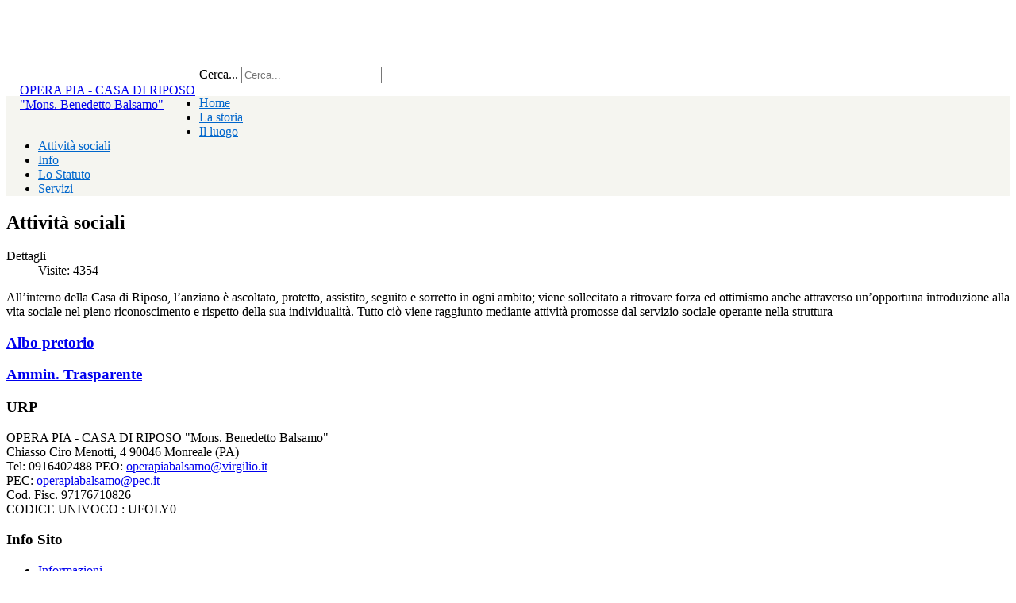

--- FILE ---
content_type: text/html; charset=utf-8
request_url: https://casadiriposobalsamo.it/index.php/attivita-sociali
body_size: 7933
content:
<!DOCTYPE html>
<html xmlns="http://www.w3.org/1999/xhtml" xml:lang="it-it" lang="it-it" >
<head>
<meta name="viewport" content="width=device-width, initial-scale=1.0" />
<!--[if lt IE 9]>
	<script src="/templates/sparky_framework/js/html5shiv.min.js"></script>
	<script src="/templates/sparky_framework/js/respond.min.js"></script>
<![endif]-->

<link href="/templates/sparky_framework/images/icons/favicon.ico" rel="shortcut icon" type="image/vnd.microsoft.icon" />
<link href="/templates/sparky_framework/images/icons/icon192x192.png" rel="icon" sizes="192x192" />

<base href="https://casadiriposobalsamo.it/index.php/attivita-sociali" />
	<meta http-equiv="content-type" content="text/html; charset=utf-8" />
	<meta name="keywords" content="sillitti, ipab, casa di riposo" />
	<meta name="author" content="Super User" />
	<meta name="description" content="Sito web dell'IPAB SILLITTI" />
	<title>Attività sociali</title>
	<link href="https://casadiriposobalsamo.it/index.php/component/search/?Itemid=209&amp;format=opensearch" rel="search" title="Vai casadiriposobalsamo.it" type="application/opensearchdescription+xml" />
	<link href="/media/system/css/modal.css?ea8704664d4a618cc967ad978338a0a9" rel="stylesheet" type="text/css" />
	<link href="/media/com_attachments/css/attachments_hide.css" rel="stylesheet" type="text/css" />
	<link href="/media/com_attachments/css/attachments_list.css" rel="stylesheet" type="text/css" />
	<link href="https://fonts.e10f949fcaacdb195442bfb5062d59de-gdprlock/css?family=Titillium+Web:200,200italic,300,300italic,regular,italic,600,600italic,700,700italic,900&amp;subset=latin" rel="stylesheet" type="text/css" />
	<link href="/templates/sparky_framework/css/normalize.css" rel="stylesheet" type="text/css" />
	<link href="/media/jui/css/bootstrap.min.css" rel="stylesheet" type="text/css" />
	<link href="/templates/sparky_framework/css/sparky-id9-220606153138.css" rel="stylesheet" type="text/css" />
	<link href="/templates/sparky_framework/css/styles/style2.css" rel="stylesheet" type="text/css" />
	<link href="/modules/mod_djmegamenu/themes/clean/css/djmegamenu.css?4.2.1.pro" rel="stylesheet" type="text/css" />
	<link href="/modules/mod_djmegamenu/assets/css/animations.css?4.2.1.pro" rel="stylesheet" type="text/css" />
	<link href="/modules/mod_djmegamenu/mobilethemes/dark/djmobilemenu.css?4.2.1.pro" rel="stylesheet" type="text/css" />
	<link href="//maxcdn.bootstrapcdn.com/font-awesome/4.7.0/css/font-awesome.min.css" rel="stylesheet" type="text/css" />
	<link href="/plugins/system/gdpr/assets/css/cookieconsent.min.css" rel="stylesheet" type="text/css" />
	<link href="/plugins/system/gdpr/assets/css/jquery.fancybox.min.css" rel="stylesheet" type="text/css" />
	<style type="text/css">
.dj-hideitem { display: none !important; }
#dj-megamenu94, #dj-megamenu94sticky { background: rgba(245, 245, 240, 1); } #dj-megamenu94 li a.dj-up_a { color: rgba(0, 102, 204, 1); } #dj-megamenu94 li a.dj-up_a small.subtitle { color: rgba(0, 102, 204, 1); } #dj-megamenu94 li:hover a.dj-up_a, #dj-megamenu94 li.hover a.dj-up_a, #dj-megamenu94 li.active a.dj-up_a { background: rgba(245, 245, 240, 1); } #dj-megamenu94 li:hover a.dj-up_a, #dj-megamenu94 li.hover a.dj-up_a, #dj-megamenu94 li.active a.dj-up_a { color: rgba(0, 102, 204, 1); } #dj-megamenu94 li:hover a.dj-up_a small.subtitle, #dj-megamenu94 li.hover a.dj-up_a small.subtitle, #dj-megamenu94 li.active a.dj-up_a small.subtitle { color: rgba(0, 102, 204, 1); } #dj-megamenu94 li:hover div.dj-subwrap, #dj-megamenu94 li.hover div.dj-subwrap { background: rgba(245, 245, 240, 1); } #dj-megamenu94 li:hover div.dj-subwrap li:hover > div.dj-subwrap, #dj-megamenu94 li.hover div.dj-subwrap li.hover > div.dj-subwrap { background: rgba(245, 245, 240, 1); } #dj-megamenu94 li ul.dj-submenu > li > a { color: rgba(0, 102, 204, 1); } #dj-megamenu94 li ul.dj-subtree > li > a { color: rgba(0, 102, 204, 1); } #dj-megamenu94 li ul.dj-submenu > li > a small.subtitle { color: rgba(0, 102, 204, 1); } #dj-megamenu94 li ul.dj-subtree > li { color: rgba(0, 102, 204, 1); } #dj-megamenu94 li ul.dj-subtree > li > a small.subtitle { color: rgba(0, 102, 204, 1); } #dj-megamenu94 li ul.dj-submenu > li > a:hover, #dj-megamenu94 li ul.dj-submenu > li > a.active, #dj-megamenu94 li ul.dj-submenu > li.hover:not(.subtree) > a { background: rgba(245, 245, 240, 1); } #dj-megamenu94 li ul.dj-submenu > li > a:hover, #dj-megamenu94 li ul.dj-submenu > li > a.active, #dj-megamenu94 li ul.dj-submenu > li.hover:not(.subtree) > a { color: rgba(0, 102, 204, 1); } #dj-megamenu94 li ul.dj-subtree > li > a:hover { color: rgba(0, 102, 204, 1); } #dj-megamenu94 li ul.dj-submenu > li > a:hover small.subtitle, #dj-megamenu94 li ul.dj-submenu > li > a.active small.subtitle, #dj-megamenu94 li ul.dj-submenu > li.hover:not(.subtree) > a small.subtitle { color: rgba(0, 102, 204, 1); } #dj-megamenu94 li ul.dj-subtree > li > a:hover small.subtitle { color: rgba(0, 102, 204, 1); } #dj-megamenu94 .modules-wrap { color: rgba(0, 102, 204, 1); }
		@media (min-width: 901px) {
			#dj-megamenu94mobile { display: none; }
		}
		@media (max-width: 900px) {
			#dj-megamenu94, #dj-megamenu94sticky, #dj-megamenu94placeholder { display: none !important; }
		}
	#dj-megamenu94mobile.dj-megamenu-select-dark .dj-mobile-open-btn, #dj-megamenu94mobile.dj-megamenu-offcanvas-dark .dj-mobile-open-btn, #dj-megamenu94mobile.dj-megamenu-accordion-dark .dj-mobile-open-btn { color: rgba(0, 102, 204, 1); } #dj-megamenu94mobile.dj-megamenu-select-dark .dj-mobile-open-btn:focus, #dj-megamenu94mobile.dj-megamenu-select-dark:hover .dj-mobile-open-btn, #dj-megamenu94mobile.dj-megamenu-offcanvas-dark .dj-mobile-open-btn:hover, #dj-megamenu94mobile.dj-megamenu-offcanvas-dark .dj-mobile-open-btn:focus, #dj-megamenu94mobile.dj-megamenu-accordion-dark .dj-mobile-open-btn:hover, #dj-megamenu94mobile.dj-megamenu-accordion-dark .dj-mobile-open-btn:focus { background: rgba(0, 102, 204, 1); } #dj-megamenu94mobile.dj-megamenu-select-dark .dj-mobile-open-btn, #dj-megamenu94mobile.dj-megamenu-offcanvas-dark .dj-mobile-open-btn, #dj-megamenu94mobile.dj-megamenu-accordion-dark .dj-mobile-open-btn { background: rgba(245, 245, 240, 1); } #dj-megamenu94mobile.dj-megamenu-select-dark .dj-mobile-open-btn:focus, #dj-megamenu94mobile.dj-megamenu-select-dark:hover .dj-mobile-open-btn, #dj-megamenu94mobile.dj-megamenu-offcanvas-dark .dj-mobile-open-btn:hover, #dj-megamenu94mobile.dj-megamenu-offcanvas-dark .dj-mobile-open-btn:focus, #dj-megamenu94mobile.dj-megamenu-accordion-dark .dj-mobile-open-btn:hover, #dj-megamenu94mobile.dj-megamenu-accordion-dark .dj-mobile-open-btn:focus { color: rgba(245, 245, 240, 1); } #dj-megamenu94mobile.dj-offcanvas-dark { color: rgba(255, 255, 255, 1); } #dj-megamenu94mobile .dj-accordion-dark .dj-accordion-in { color: rgba(255, 255, 255, 1); } #dj-megamenu94mobile.dj-offcanvas-dark { background: rgba(0, 102, 204, 1); } #dj-megamenu94mobile.dj-offcanvas-dark .dj-offcanvas-top { background: rgba( 0, 112, 224, 1); } #dj-megamenu94mobile .dj-accordion-dark .dj-accordion-in { background: rgba(0, 102, 204, 1); } #dj-megamenu94mobile ul.dj-mobile-dark li.dj-mobileitem > a { background: rgba(0, 102, 204, 1); border-top-color: rgba( 0, 122, 244, 1); } #dj-megamenu94mobile.dj-offcanvas-dark .dj-offcanvas-close-btn { color: rgba(255, 255, 255, 1); } #dj-megamenu94mobile ul.dj-mobile-dark li.dj-mobileitem > a { color: rgba(255, 255, 255, 1); } #dj-megamenu94mobile ul.dj-mobile-dark li.dj-mobileitem:hover > a, #dj-megamenu94mobile ul.dj-mobile-dark li.dj-mobileitem.active > a { color: rgba(255, 255, 255, 1); } #dj-megamenu94mobile ul.dj-mobile-dark li.dj-mobileitem:hover > a, #dj-megamenu94mobile ul.dj-mobile-dark li.dj-mobileitem.active > a { background: rgba(0, 102, 204, 1); } #dj-megamenu94mobile ul.dj-mobile-dark li.dj-mobileitem > a .subtitle { color: rgba(255, 255, 255, 1); } #dj-megamenu94mobile ul.dj-mobile-dark li.dj-mobileitem:hover > a .subtitle, #dj-megamenu94mobile ul.dj-mobile-dark li.dj-mobileitem.active > a .subtitle { color: rgba(0, 102, 204, 1); } #dj-megamenu94mobile ul.dj-mobile-dark ul li.dj-mobileitem > a { color: rgba(255, 255, 255, 1); } #dj-megamenu94mobile ul.dj-mobile-dark ul li.dj-mobileitem > a { background: rgba(0, 102, 204, 1); border-top-color: rgba( 0, 122, 244, 1); } #dj-megamenu94mobile ul.dj-mobile-dark ul ul li.dj-mobileitem > a { background: rgba( 0, 91, 183, 1); border-top-color: rgba( 0, 122, 244, 1); } #dj-megamenu94mobile ul.dj-mobile-dark ul ul ul li.dj-mobileitem > a { background: rgba( 0, 91, 183, 1); border-top-color: rgba( 0, 122, 244, 1); } #dj-megamenu94mobile ul.dj-mobile-dark ul li.dj-mobileitem:hover > a, #dj-megamenu94mobile ul.dj-mobile-dark ul li.dj-mobileitem.active > a { color: rgba(255, 255, 255, 1); } #dj-megamenu94mobile ul.dj-mobile-dark ul li.dj-mobileitem:hover > a, #dj-megamenu94mobile ul.dj-mobile-dark ul li.dj-mobileitem.active > a { background: rgba(0, 102, 204, 1); } #dj-megamenu94mobile ul.dj-mobile-dark ul ul li.dj-mobileitem:hover > a, #dj-megamenu94mobile ul.dj-mobile-dark ul ul li.dj-mobileitem.active > a { background: rgba( 0, 91, 183, 1); } #dj-megamenu94mobile ul.dj-mobile-dark ul li.dj-mobileitem > a .subtitle { color: rgba(255, 255, 255, 1); } #dj-megamenu94mobile ul.dj-mobile-dark ul li.dj-mobileitem:hover > a .subtitle, #dj-megamenu94mobile ul.dj-mobile-dark ul li.dj-mobileitem.active > a .subtitle { color: rgba(0, 102, 204, 1); }div.mod_search93 input[type="search"]{ width:auto; }div.cc-window.cc-floating{max-width:32em}@media(max-width: 639px){div.cc-window.cc-floating:not(.cc-center){max-width: none}}div.cc-window, span.cc-cookie-settings-toggler{font-size:16px}div.cc-revoke{font-size:16px}div.cc-settings-label,span.cc-cookie-settings-toggle{font-size:14px}div.cc-window.cc-banner{padding:1em 1.8em}div.cc-window.cc-floating{padding:2em 1.8em}input.cc-cookie-checkbox+span:before, input.cc-cookie-checkbox+span:after{border-radius:1px}div.cc-center,div.cc-floating,div.cc-checkbox-container,div.gdpr-fancybox-container div.fancybox-content,ul.cc-cookie-category-list li,fieldset.cc-service-list-title legend{border-radius:0px}div.cc-window a.cc-btn{border-radius:0px}a.cc-btn.cc-deny{display:none}a.cc-btn.cc-dismiss{display:none}
	</style>
	<script type="application/json" class="joomla-script-options new">{"csrf.token":"b567dd79b1dd32076fc84796e2a16efa","system.paths":{"root":"","base":""}}</script>
	<script src="https://casadiriposobalsamo.it/plugins/system/contentstats/contentstats/contentstats_update_modules.js" type="text/javascript"></script>
	<script src="/media/system/js/mootools-core.js?ea8704664d4a618cc967ad978338a0a9" type="text/javascript"></script>
	<script src="/media/system/js/core.js?ea8704664d4a618cc967ad978338a0a9" type="text/javascript"></script>
	<script src="/media/system/js/mootools-more.js?ea8704664d4a618cc967ad978338a0a9" type="text/javascript"></script>
	<script src="/media/system/js/modal.js?ea8704664d4a618cc967ad978338a0a9" type="text/javascript"></script>
	<script src="/media/jui/js/jquery.min.js?ea8704664d4a618cc967ad978338a0a9" type="text/javascript"></script>
	<script src="/media/jui/js/jquery-noconflict.js?ea8704664d4a618cc967ad978338a0a9" type="text/javascript"></script>
	<script src="/media/jui/js/jquery-migrate.min.js?ea8704664d4a618cc967ad978338a0a9" type="text/javascript"></script>
	<script src="/media/com_attachments/js/attachments_refresh.js" type="text/javascript"></script>
	<script src="/media/system/js/caption.js?ea8704664d4a618cc967ad978338a0a9" type="text/javascript"></script>
	<script src="/media/jui/js/bootstrap.min.js?ea8704664d4a618cc967ad978338a0a9" type="text/javascript"></script>
	<script src="/templates/sparky_framework/js/sparky-id9-220606153138.js" type="text/javascript"></script>
	<script src="/modules/mod_djmegamenu/assets/js/jquery.djmegamenu.min.js?4.2.1.pro" defer="defer" type="text/javascript"></script>
	<script src="/modules/mod_djmegamenu/assets/js/jquery.djmobilemenu.min.js?4.2.1.pro" defer="defer" type="text/javascript"></script>
	<!--[if lt IE 9]><script src="/media/system/js/html5fallback.js?ea8704664d4a618cc967ad978338a0a9" type="text/javascript"></script><![endif]-->
	<script src="/plugins/system/gdpr/assets/js/jquery.fancybox.min.js" type="text/javascript" defer="defer"></script>
	<script src="/plugins/system/gdpr/assets/js/cookieconsent.min.js" type="text/javascript" defer="defer"></script>
	<script src="/plugins/system/gdpr/assets/js/init.js" type="text/javascript" defer="defer"></script>
	<script type="text/javascript">
var cs_module_append_url = "";
		jQuery(function($) {
			SqueezeBox.initialize({});
			initSqueezeBox();
			$(document).on('subform-row-add', initSqueezeBox);

			function initSqueezeBox(event, container)
			{
				SqueezeBox.assign($(container || document).find('a.modal').get(), {
					parse: 'rel'
				});
			}
		});

		window.jModalClose = function () {
			SqueezeBox.close();
		};

		// Add extra modal close functionality for tinyMCE-based editors
		document.onreadystatechange = function () {
			if (document.readyState == 'interactive' && typeof tinyMCE != 'undefined' && tinyMCE)
			{
				if (typeof window.jModalClose_no_tinyMCE === 'undefined')
				{
					window.jModalClose_no_tinyMCE = typeof(jModalClose) == 'function'  ?  jModalClose  :  false;

					jModalClose = function () {
						if (window.jModalClose_no_tinyMCE) window.jModalClose_no_tinyMCE.apply(this, arguments);
						tinyMCE.activeEditor.windowManager.close();
					};
				}

				if (typeof window.SqueezeBoxClose_no_tinyMCE === 'undefined')
				{
					if (typeof(SqueezeBox) == 'undefined')  SqueezeBox = {};
					window.SqueezeBoxClose_no_tinyMCE = typeof(SqueezeBox.close) == 'function'  ?  SqueezeBox.close  :  false;

					SqueezeBox.close = function () {
						if (window.SqueezeBoxClose_no_tinyMCE)  window.SqueezeBoxClose_no_tinyMCE.apply(this, arguments);
						tinyMCE.activeEditor.windowManager.close();
					};
				}
			}
		};
		jQuery(window).on('load',  function() {
				new JCaption('img.caption');
			});
	(function(){
		var cb = function() {
			var add = function(css, id) {
				if(document.getElementById(id)) return;
				var l = document.createElement('link'); l.rel = 'stylesheet'; l.id = id; l.href = css;
				var h = document.getElementsByTagName('head')[0]; h.appendChild(l);
			};add('/media/djextensions/css/animate.min.css', 'animate_min_css');add('/media/djextensions/css/animate.ext.css', 'animate_ext_css');
		}
		var raf = requestAnimationFrame || mozRequestAnimationFrame || webkitRequestAnimationFrame || msRequestAnimationFrame;
		if (raf) raf(cb);
		else window.addEventListener('load', cb);
	})();var gdprConfigurationOptions = { complianceType: 'opt-in',
																			  cookieConsentLifetime: 365,
																			  cookieConsentSamesitePolicy: '',
																			  cookieConsentSecure: 0,
																			  disableFirstReload: 0,
																	  		  blockJoomlaSessionCookie: 0,
																			  blockExternalCookiesDomains: 1,
																			  externalAdvancedBlockingModeCustomAttribute: '',
																			  allowedCookies: '',
																			  blockCookieDefine: 0,
																			  autoAcceptOnNextPage: 1,
																			  revokable: 1,
																			  lawByCountry: 0,
																			  checkboxLawByCountry: 0,
																			  blockPrivacyPolicy: 0,
																			  cacheGeolocationCountry: 0,
																			  countryAcceptReloadTimeout: 1000,
																			  usaCCPARegions: null,
																			  dismissOnScroll: 0,
																			  dismissOnTimeout: 0,
																			  containerSelector: 'body',
																			  hideOnMobileDevices: 0,
																			  autoFloatingOnMobile: 1,
																			  autoFloatingOnMobileThreshold: 1024,
																			  autoRedirectOnDecline: 0,
																			  autoRedirectOnDeclineLink: '',
																			  showReloadMsg: 0,
																			  showReloadMsgText: 'Applying preferences and reloading the page...',
																			  defaultClosedToolbar: 0,
																			  toolbarLayout: 'basic-close',
																			  toolbarTheme: 'edgeless',
																			  toolbarButtonsTheme: 'allow_first',
																			  revocableToolbarTheme: 'advanced',
																			  toolbarPosition: 'bottom',
																			  toolbarCenterTheme: 'extended',
																			  revokePosition: 'revoke-bottom',
																			  toolbarPositionmentType: 1,
																			  positionCenterSimpleBackdrop: 0,
																			  positionCenterBlurEffect: 1,
																			  preventPageScrolling: 0,
																			  popupEffect: 'flip',
																			  popupBackground: '#000000',
																			  popupText: '#ffffff',
																			  popupLink: '#ffffff',
																			  buttonBackground: '#ffffff',
																			  buttonBorder: '#ffffff',
																			  buttonText: '#000000',
																			  highlightOpacity: '100',
																			  highlightBackground: '#333333',
																			  highlightBorder: '#ffffff',
																			  highlightText: '#ffffff',
																			  highlightDismissBackground: '#333333',
																		  	  highlightDismissBorder: '#ffffff',
																		 	  highlightDismissText: '#ffffff',
																			  hideRevokableButton: 0,
																			  hideRevokableButtonOnscroll: 0,
																			  customRevokableButton: 0,
																			  customRevokableButtonAction: 0,
																			  headerText: 'Preferenze Cookies:',
																			  messageText: 'Questo sito rilascia cookies tecnici per consentirne il funzionamento, oltre a cookies, anche di terza parte, sia di preferenza per consentirne una migliore fruizione sia analitici per fare statistiche sul traffico ed attivare il miglioramento.  Cliccando su \"Confermo le mie scelte\", acconsenti all’uso dei cookies qui sotto proposti o da te selezionati. Cliccando su “Accetto tutti i cookies” li abiliti tutti. In qualunque momento, dal tasto \"Preferenze cookies\", puoi selezionare solo specifici tipi di cookies.  Per saperne di più sui cookies e su come gestirli, consulta la <span style=\"color: #ffff99;\"><a style=\"color: #ffff99;\" href=\"/index.php/cookie-policy\">policy</a> </span>disponibile nell\'apposito link in fondo alla pagina.<b><span style=\"color: #333333;\"><br /></span></b>    ',
																			  denyMessageEnabled: 0, 
																			  denyMessage: 'You have declined cookies, to ensure the best experience on this website please consent the cookie usage.',
																			  placeholderBlockedResources: 1, 
																			  placeholderBlockedResourcesAction: 'open',
																	  		  placeholderBlockedResourcesText: 'Per visualizzare questa sezione e\' necessario accettare i cookies relativi alle PREFERENZE e ricaricare la pagina.',
																			  placeholderIndividualBlockedResourcesText: 'You must accept cookies from {domain} and reload the page to view this content',
																			  placeholderIndividualBlockedResourcesAction: 0,
																			  placeholderOnpageUnlock: 0,
																			  scriptsOnpageUnlock: 0,
																			  dismissText: 'Ignora',
																			  allowText: 'Confermo le mie scelte',
																			  denyText: 'Rifiuta tutti',
																			  cookiePolicyLinkText: 'Cookie policy',
																			  cookiePolicyLink: '/index.php/cookie-policy',
																			  cookiePolicyRevocableTabText: 'Preferenze Cookies',
																			  privacyPolicyLinkText: 'Privacy policy',
																			  privacyPolicyLink: 'javascript:void(0)',
																			  enableGdprBulkConsent: 0,
																			  enableCustomScriptExecGeneric: 0,
																			  customScriptExecGeneric: '',
																			  categoriesCheckboxTemplate: 'cc-checkboxes-filled',
																			  toggleCookieSettings: 0,
																			  toggleCookieSettingsLinkedView: 0,
 																			  toggleCookieSettingsLinkedViewSefLink: '/index.php/component/gdpr/',
																	  		  toggleCookieSettingsText: '<span class="cc-cookie-settings-toggle">Gestisci preferenze <span class="cc-cookie-settings-toggler">&#x25EE;</span></span>',
																			  toggleCookieSettingsButtonBackground: '#333333',
																			  toggleCookieSettingsButtonBorder: '#ffffff',
																			  toggleCookieSettingsButtonText: '#ffffff',
																			  showLinks: 0,
																			  blankLinks: '_blank',
																			  autoOpenPrivacyPolicy: 0,
																			  openAlwaysDeclined: 1,
																			  cookieSettingsLabel: 'Preferenze cookies:  ',
															  				  cookieSettingsDesc: 'Fai una scelta',
																			  cookieCategory1Enable: 1,
																			  cookieCategory1Name: 'Tecnici (necessari)',
																			  cookieCategory1Locked: 1,
																			  cookieCategory2Enable: 1,
																			  cookieCategory2Name: 'Preferenze',
																			  cookieCategory2Locked: 0,
																			  cookieCategory3Enable: 1,
																			  cookieCategory3Name: 'Statistiche ',
																			  cookieCategory3Locked: 0,
																			  cookieCategory4Enable: 0,
																			  cookieCategory4Name: 'Marketing',
																			  cookieCategory4Locked: 0,
																			  cookieCategoriesDescriptions: {},
																			  alwaysReloadAfterCategoriesChange: 1,
																			  preserveLockedCategories: 1,
																			  reloadOnfirstDeclineall: 0,
																			  trackExistingCheckboxSelectors: '',
															  		  		  trackExistingCheckboxConsentLogsFormfields: 'name,email,subject,message',
																			  allowallShowbutton: 1,
																			  allowallText: 'Accetto tutti i cookies',
																			  allowallButtonBackground: '#ffffff',
																			  allowallButtonBorder: '#ffffff',
																			  allowallButtonText: '#000000',
																			  allowallButtonTimingAjax: 'fast',
																			  includeAcceptButton: 0,
																			  trackConsentDate: 0,
																			  optoutIndividualResources: 0,
																			  blockIndividualResourcesServerside: 0,
																			  disableSwitchersOptoutCategory: 0,
																			  allowallIndividualResources: 0,
																			  blockLocalStorage: 0,
																			  blockSessionStorage: 0,
																			  externalAdvancedBlockingModeTags: 'iframe,script,img,source,link',
																			  enableCustomScriptExecCategory1: 0,
																			  customScriptExecCategory1: '',
																			  enableCustomScriptExecCategory2: 0,
																			  customScriptExecCategory2: '',
																			  enableCustomScriptExecCategory3: 0,
																			  customScriptExecCategory3: '',
																			  enableCustomScriptExecCategory4: 0,
																			  customScriptExecCategory4: '',
																			  debugMode: 0
																		};var gdpr_ajax_livesite='https://casadiriposobalsamo.it/';var gdpr_enable_log_cookie_consent=1;var gdprUseCookieCategories=1;var gdpr_ajaxendpoint_cookie_category_desc='https://casadiriposobalsamo.it/index.php?option=com_gdpr&task=user.getCookieCategoryDescription&format=raw';var gdprCookieCategoryDisabled2=1;var gdprCookieCategoryDisabled3=1;var gdprCookieCategoryDisabled4=1;var gdprJSessCook='0db4f51d46b29ddc879484ff2f9ab7b8';var gdprJSessVal='93ukf38p7c6r58vfi5c06bubtf';var gdprJAdminSessCook='197d88c2834a4d084fdd06f3143f03e8';var gdprPropagateCategoriesSession=1;var gdprAlwaysPropagateCategoriesSession=1;var gdprFancyboxWidth=700;var gdprFancyboxHeight=800;var gdprCloseText='Chiudi';
	</script>


<script type="text/javascript" src="/templates/sparky_framework/js/responsive-nav.min.js"></script></head>
<body class="sparky_inner attivita-sociali"><div class="dj-offcanvas-wrapper"><div class="dj-offcanvas-pusher"><div class="dj-offcanvas-pusher-in">
<div class="sparky_wrapper">
    <div  class="sparky_row2 sparky_full">
        <div class="sparky_container">
        				<div class="sparky_cell mp_top1 sparkle6">
							<div class="moduletable">
						

<div class="custom"  >
	<p><img src="/images/logoenterif.png" alt="" /></p></div>
		</div>
	
				</div>
                				<div class="sparky_cell mp_top2 sparkle6">
							<div class="moduletable">
						

<div class="custom"  >
	<p style="text-align: center;"><img class="pull-center" src="/images/logolit.png" alt="" /></p></div>
		</div>
	
				</div>
                        </div>
    </div>
    <div  class="sparky_row3 sparky_full">
        <div class="sparky_container">
        				<div class="sparky_cell mp_user1 sparkle8">
							<div class="moduletable">
						

<div class="custom"  >
	<table style="float: left;" cellpadding="3">
<tbody>
<tr>
<td><br /> </td>
<td valign="top">
<p><a href="/index.php">OPERA PIA - CASA DI RIPOSO <br />"Mons. Benedetto Balsamo"</a></p>
</td>
</tr>
</tbody>
</table></div>
		</div>
	
				</div>
                				<div class="sparky_cell mp_search sparkle4">
							<div class="moduletable">
						<div class="search mod_search93">
	<form action="/index.php/attivita-sociali" method="post" class="form-inline" role="search">
		<label for="mod-search-searchword93" class="element-invisible">Cerca...</label> <input name="searchword" id="mod-search-searchword93" maxlength="200"  class="inputbox search-query input-medium" type="search" size="20" placeholder="Cerca..." />		<input type="hidden" name="task" value="search" />
		<input type="hidden" name="option" value="com_search" />
		<input type="hidden" name="Itemid" value="209" />
	</form>
</div>
		</div>
	
				</div>
                        </div>
    </div>
    <div  class="sparky_row4 sparky_full">
        <div class="sparky_container">
        				<div class="sparky_cell mp_header1 sparkle12">
							<div class="moduletable">
						
<div class="dj-megamenu-wrapper" >
			<div id="dj-megamenu94sticky" class="dj-megamenu dj-megamenu-clean dj-megamenu-custom  dj-megamenu-sticky" style="display: none;">
					</div>
		<ul id="dj-megamenu94" class="dj-megamenu  dj-fa-1 dj-megamenu-clean dj-megamenu-custom horizontalMenu " data-options='{"wrap":null,"animIn":"fadeInUp","animOut":"zoomOut","animSpeed":"normal","openDelay":"250","closeDelay":"500","event":"mouseenter","eventClose":"mouseleave","fixed":"1","offset":"0","theme":"clean","direction":"ltr","wcag":"1","overlay":"0"}' data-trigger="900" role="menubar">
		<li class="dj-up itemid101 first" role="none"><a class="dj-up_a  " href="/index.php"  role="menuitem"><span >Home</span></a></li><li class="dj-up itemid232" role="none"><a class="dj-up_a  " href="/index.php/la-storia"  role="menuitem"><span >La storia</span></a></li><li class="dj-up itemid233" role="none"><a class="dj-up_a  " href="/index.php/il-luogo"  role="menuitem"><span >Il luogo</span></a></li><li class="dj-up itemid209 current active" role="none"><a class="dj-up_a active " href="/index.php/attivita-sociali"  role="menuitem"><span >Attività sociali</span></a></li><li class="dj-up itemid220" role="none"><a class="dj-up_a  " href="/index.php/informaz"  role="menuitem"><span >Info</span></a></li><li class="dj-up itemid169" role="none"><a class="dj-up_a  " href="/index.php/lo-statuto"  role="menuitem"><span >Lo Statuto</span></a></li><li class="dj-up itemid208" role="none"><a class="dj-up_a  " href="/index.php/servizi"  role="menuitem"><span >Servizi</span></a></li></ul>
			<div id="dj-megamenu94mobile" class="dj-megamenu-accordion dj-megamenu-accordion-dark dj-pos-static  dj-align-left ">
			<a href="#" class="dj-mobile-open-btn" aria-label="Open mobile menu"><span class="fa fa-bars" aria-hidden="true"></span></a>			<div class="dj-accordion dj-accordion-dark ">
				<div class="dj-accordion-in">
					<ul class="dj-mobile-nav dj-mobile-dark ">
<li class="dj-mobileitem itemid-101"><a href="/index.php" >Home</a></li><li class="dj-mobileitem itemid-232"><a href="/index.php/la-storia" >La storia</a></li><li class="dj-mobileitem itemid-233"><a href="/index.php/il-luogo" >Il luogo</a></li><li class="dj-mobileitem itemid-209 current active"><a href="/index.php/attivita-sociali" >Attività sociali</a></li><li class="dj-mobileitem itemid-220"><a href="/index.php/informaz" >Info</a></li><li class="dj-mobileitem itemid-169"><a href="/index.php/lo-statuto" >Lo Statuto</a></li><li class="dj-mobileitem itemid-208"><a href="/index.php/servizi" >Servizi</a></li></ul>
				</div>
			</div>
		</div>
	</div>		</div>
	
				</div>
                        </div>
    </div>
    <section  class="sparky_row8 sparky_full">
        <div class="sparky_container">
                        <main class="sparky_cell content_sparky sparkle12">
                    <div id="system-message-container">
	</div>

                                        <div class="item-page" itemscope itemtype="https://schema.org/Article">
	<meta itemprop="inLanguage" content="it-IT" />
	
		
			<div class="page-header">
		<h2 itemprop="headline">
			Attività sociali		</h2>
							</div>
					
		
						<dl class="article-info muted">

		
			<dt class="article-info-term">
									Dettagli							</dt>

			
			
			
			
			
		
					
			
										<dd class="hits">
					<span class="icon-eye-open" aria-hidden="true"></span>
					<meta itemprop="interactionCount" content="UserPageVisits:4354" />
					Visite: 4354			</dd>						</dl>
	
	
		
								<div itemprop="articleBody">
		<p>All’interno della Casa di Riposo, l’anziano è ascoltato, protetto, assistito, seguito e sorretto in ogni ambito; viene sollecitato a ritrovare forza ed ottimismo anche attraverso un’opportuna introduzione alla vita sociale nel pieno riconoscimento e rispetto della sua individualità. Tutto ciò viene raggiunto mediante attività promosse dal servizio sociale operante nella struttura</p> <div class="attachmentsContainer">

<div class="attachmentsList" id="attachmentsList_com_content_default_62"></div>

</div>	</div>

	
							</div>
                                    </main>
                    </div>
    </section>
    <div  class="sparky_row13 sparky_full">
        <div class="sparky_container">
        				<div class="sparky_cell mp_user2 sparkle6">
							<div class="moduletable">
						

<div class="custom"  >
	<h3><span id="104"><a href="/index.php/alboonline">Albo pretorio</a></span></h3></div>
		</div>
	
				</div>
                				<div class="sparky_cell mp_user3 sparkle6">
							<div class="moduletable">
						

<div class="custom"  >
	<h3><span id="105"><a href="http://www.gazzettaamministrativa.it/opencms/opencms/_gazzetta_amministrativa/amministrazione_trasparente/_sicilia/_opera_pia_casa_di_riposo_monsignor_benedetto_balsamo">Ammin. Trasparente</a></span></h3></div>
		</div>
	
				</div>
                        </div>
    </div>
    <div  class="sparky_row18 sparky_full row-fluid">
        <div class="sparky_container">
        				<div class="sparky_cell mp_bottom1 sparkle3">
							<div class="moduletable">
							<h3>URP</h3>
						

<div class="custom"  >
	<p>OPERA PIA - CASA DI RIPOSO "Mons. Benedetto Balsamo"<br /> Chiasso Ciro Menotti, 4 90046 Monreale (PA) <br />Tel: 0916402488 PEO: <a href="mailto:operapiabalsamo@virgilio.it">operapiabalsamo@virgilio.it<br /></a>PEC: <a href="mailto:operapiabalsamo@pec.it">operapiabalsamo@pec.it<br /></a>Cod. Fisc. 97176710826<br />CODICE UNIVOCO : UFOLY0 </p></div>
		</div>
	
				</div>
                				<div class="sparky_cell mp_bottom2 sparkle3">
							<div class="moduletable">
							<h3>Info Sito</h3>
						
<nav class="container_infosito">

	
	<ul class="menu ">
<li class="item-129"><a href="/index.php/informazioni" >Informazioni</a></li><li class="item-130"><a href="/index.php/accessibilita" >Adempimenti rif. D.Lgs 106/2018</a></li><li class="item-134"><a href="http://www.gazzettaamministrativa.it/opencms/opencms/_gazzetta_amministrativa/amministrazione_trasparente/_sicilia/_opera_pia_casa_di_riposo_monsignor_benedetto_balsamo" >Amministrazione Trasparente</a></li><li class="item-133"><a href="/index.php/alboonline" >Albo Pretorio</a></li><li class="item-146"><a href="/index.php/urp" >URP</a></li>	</ul>

	</nav>
		</div>
	
				</div>
                				<div class="sparky_cell mp_bottom3 sparkle3">
							<div class="moduletable">
							<h3>Utility</h3>
						
<nav class="container_utility">

	
	<ul class="menu ">
<li class="item-229"><a href="/index.php/albo-storico" >Albo Storico</a></li><li class="item-136"><a href="/index.php/verifica-d-lgs-33-13" >Verifica D.Lgs 33/13</a></li><li class="item-152"><a href="/index.php/sitemap" >Sitemap</a></li><li class="item-156"><a href="/index.php/siti-tematici" >Siti Tematici</a></li><li class="item-157"><a href="http://www.validatore.it" >Validatore Accessibilità</a></li>	</ul>

	</nav>
		</div>
	
				</div>
                				<div class="sparky_cell mp_bottom4 sparkle3">
							<div class="moduletable">
							<h3>Note Legali</h3>
						
<nav class="container_notelegali">

	
	<ul class="menu ">
<li class="item-135"><a href="/index.php/note-legali" >Note Legali</a></li><li class="item-137"><a href="/index.php/responsabile-del-sito" >Responsabile del sito</a></li><li class="item-148"><a href="/index.php/privacy" >Privacy</a></li><li class="item-149"><a href="/index.php/cookie-policy" >Cookie Policy</a></li>	</ul>

	</nav>
		</div>
	
				</div>
                        </div>
    </div>
    <div  class="sparky_row19 sparky_full">
        <div class="sparky_container">
        				<div class="sparky_cell mp_footer sparkle12">
							<div class="moduletable">
						

<div class="custom"  >
	<p style="text-align: center;">© 2021 Applogic Studios - Portale realizzato con la piattaforma Mobisuite di Teknadoc Italia</p></div>
		</div>
	
				</div>
                        </div>
    </div>
</div>
<script type="text/javascript" src="/templates/sparky_framework/js/sparky-footer-id9-220606153138.js"></script>
</div></div></div></body>
</html>